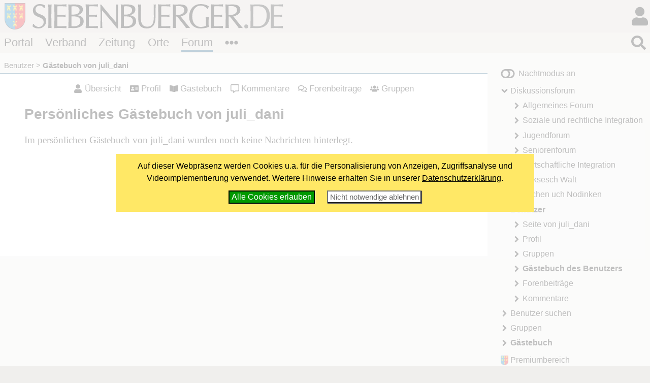

--- FILE ---
content_type: text/html; charset=windows-1252
request_url: https://www.siebenbuerger.de/benutzer/seite/juli_dani/gaestebuch/
body_size: 3054
content:
<!DOCTYPE html>
<html lang="de">

  <head>
    <title>Gästebuch von juli_dani - Siebenbuerger.de</title>
    <meta charset="windows-1252">
    <meta name="viewport" content="width=device-width, initial-scale=1.0,  user-scalable=yes">
    <meta name="theme-color" content="#dad5cf">
    <meta name="twitter:card" content="summary_large_image">
    <meta property="og:title" content="Gästebuch von juli_dani">
    <meta property="og:image" content="https://www.siebenbuerger.de/daten/grafik/header7b.jpg">

    <meta name="robots" content="noindex,follow" >
    <link rel="apple-touch-icon" href="/daten/grafik/touch-icon-152.png" type="image/png">
    <link rel="shortcut icon" href="/favicon.ico" type="image/x-icon">
    <link rel="icon" href="/favicon.svg" type="image/svg+xml">
    <link rel="search" href="/suchen.xml" type="application/opensearchdescription+xml" title="Siebenbuerger.de">
    <link rel="stylesheet" href="/daten/css/layout.css" type="text/css" >
    <link rel="stylesheet" href="/daten/css/farben.css" type="text/css" >
    <link rel="stylesheet" href="/daten/css/icon.css" type="text/css" >
    <link rel="stylesheet" href="/daten/css/elemente.css" type="text/css" >
    <link rel="stylesheet" href="/daten/css/inhalte.css" type="text/css" >
    <script src="/daten/js/basis.js" ></script>
    <script src="/daten/js/audioplayer.js" ></script>
    <script src="/daten/js/karussell.js" ></script>
    <script src="/daten/js/polyfills/loadpolyfills.js" ></script>
    <script src="/daten/js/minibb.js" ></script>

  
  </head>
  <body id="treffpunkt" class="treffpunkt">
   <div id="hauptbereich">
	  <main id="hauptinhalt">

    
<div id="inhalt">
  <ul class="benutzernavig flatflex">
   <li><a class="icontext i-user" href="/benutzer/seite/juli_dani/">Übersicht</a></li>
   <li><a class="icontext i-address-card" href="/benutzer/seite/juli_dani/profil/">Profil</a></li>
   <li><a class="icontext i-book-open" href="/benutzer/seite/juli_dani/gaestebuch/">Gästebuch</a></li>
   <li><a class="icontext i-comment-alt" href="/benutzer/seite/juli_dani/kommentare/">Kommentare</a></li>
   <li><a class="icontext i-comments" href="/benutzer/seite/juli_dani/forum/">Forenbeiträge</a></li>
   
   <li><a class="icontext i-users" href="/benutzer/seite/juli_dani/gruppen/">Gruppen</a></li>
     
   
   
   
  </ul>
    
   <h1>Persönliches Gästebuch von juli_dani</h1><p>Im persönlichen Gästebuch von juli_dani wurden noch keine Nachrichten hinterlegt.</p>
</div>
   <nav id="breadcrumb">
     <ul>
       <li><a href="/benutzer/" title="Benutzer">Benutzer</a></li>
       <li><strong>Gästebuch von juli_dani</strong></li>
      </ul>
    </nav>

       
     </main>
   
   </div>
   <div id="nebenbereich">
    <div id="navigation">
       
     <input type="checkbox" id="navstate" class="navstate unchecked"><label for="navstate" id="navbutton" class="navbutton"><span id="navon"></span><span id="navoff"></span></label>
       
     <div id="navcontent" class="navcontent">
      <p id="colormode"><span id="lighton">Nachtmodus aus</span><span id="darkon">Nachtmodus an</span></p>
		  <nav>
     <ul>
      <li class="menu-forum open">
       <a href="/forum/"  class="menu-forum open">Diskussionsforum</a>
     <ul>
      <li class="menu-allgemein">
       <a href="/forum/allgemein/"  class="menu-allgemein">Allgemeines Forum</a>
      </li>
      <li class="menu-integration">
       <a href="/forum/integration/"  class="menu-integration">Soziale und rechtliche Integration</a>
      </li>
      <li class="menu-jugend">
       <a href="/forum/jugend/"  class="menu-jugend">Jugendforum</a>
      </li>
      <li class="menu-senioren">
       <a href="/forum/senioren/"  class="menu-senioren">Seniorenforum</a>
      </li>
      <li class="menu-wirtschaft">
       <a href="/forum/wirtschaft/"  class="menu-wirtschaft">Wirtschaftliche Integration</a>
      </li>
      <li class="menu-saksesch">
       <a href="/forum/saksesch/"  class="menu-saksesch">Saksesch Wält</a>
      </li>
      <li class="menu-lachen">
       <a href="/forum/lachen/"  class="menu-lachen">Lachen uch Nodinken</a>
      </li>
     </ul>
      </li>
      <li class="menu-benutzer aktiv open">
       <a href="/benutzer/"  class="menu-benutzer aktiv open">Benutzer</a>
     <ul>
      <li class="menu-uebersicht">
       <a href="/benutzer/seite/juli_dani/"  class="menu-uebersicht">Seite von juli_dani</a>
      </li>
      <li class="menu-profil">
       <a href="/benutzer/seite/juli_dani/profil/"  class="menu-profil">Profil</a>
      </li>
      <li class="menu-gruppen">
       <a href="/benutzer/seite/juli_dani/gruppen/"  class="menu-gruppen">Gruppen</a>
      </li>
      <li class="menu-gaestebuch aktiv">
       <strong class="menu-gaestebuch aktiv">Gästebuch des Benutzers</strong>
      </li>
      <li class="menu-forum">
       <a href="/benutzer/seite/juli_dani/forum/"  class="menu-forum">Forenbeiträge</a>
      </li>
      <li class="menu-kommentare">
       <a href="/benutzer/seite/juli_dani/kommentare/"  class="menu-kommentare">Kommentare</a>
      </li>
     </ul>
      </li>
      <li class="menu-benutzersuche">
       <a href="/benutzer/benutzer.php"  class="menu-benutzersuche">Benutzer suchen</a>
      </li>
      <li class="menu-gruppen">
       <a href="/gruppen/"  class="menu-gruppen">Gruppen</a>
      </li>
      <li class="menu-gaestebuch aktiv">
       <a href="/gaestebuch/"  class="menu-gaestebuch aktiv">Gästebuch</a>
      </li>
     </ul>
      </nav>
    
      <p id="premiumlink"><a href="/benutzer/premium/">Premiumbereich</a></p>

      <ul class="flatflex socialmedia">
        <li><a href="https://www.facebook.com/siebenbuerger.de"><img src="/daten/img/icon.svg#facebook-f" alt="fb"></a></li>
        <li><a href="https://instagram.com/siebenbuerger/"><img src="/daten/img/icon.svg#instagram" alt="instagramm"></a></li>
        <li><a href="https://twitter.com/siebenbuerger"><img src="/daten/img/icon.svg#twitter" alt="twitter"></a></li>
        <li><a href="https://www.youtube.com/user/SiebenbuergerDE"><img src="/daten/img/icon.svg#youtube" alt="youtube"></a></li>
        <li><a href="/zeitung/webservice/"><img src="/daten/img/icon.svg#rss" alt="rss"></a></li>
      </ul>
     </div>
     </div>
     <aside id="sonstiges"><div>
  <form action="https://www.paypal.com/donate" method="post" class="paypalspende zentriert">
    <div>
      Unterstützen Sie uns mit einer <strong>Online-Spende</strong>!<br><br>
      <input type="hidden" name="hosted_button_id" value="ZTTHBM8J3PTFA" />
      <input type="image" src="/daten/grafik/paypalbutton.gif" name="submit" title="Mit Paypal spenden!" alt="Mit PayPal spenden" />
    </div>
  </form></div>
     </aside>
    
   </div>
  <header id="header">

		<h1><a href="/"></a><span></span></h1>
   <div id="login">
     <input type="checkbox" class="navstate unchecked" id="loginstate"><label for="loginstate" class="navbutton" ></label>
     <div class="navcontent">
   <form  action="/benutzer/anmelden.php" method="post" id="loginfeldklein">
    <div>
     <p class="benutzergruss"><strong>Hallo</strong>, wenn Du bereits registriert bist, kannst du dich direkt einloggen:</p>
     <div id="logineingabefelder">
     <label for="benutzer" class="unsichtbar"></label>
     <input name="benutzer" id="benutzer" placeholder="Benutzername oder E-Mail" type="text">
     <label for="password" class="unsichtbar"></label>
     <input type="password" name="passwort" id="password" value=""  placeholder="Passwort">
     <button type="submit" >LogIn</button>
     <input type="hidden" name="loginzurueck" value="/benutzer/seite/juli_dani/gaestebuch/">
     </div>

     
     <p>
     <a href="/benutzer/kwvergessen.php"  class="icontext i-key">Passwort vergessen?</a>
     </p>
     <p>
     Wenn Du noch nicht registriert bist, kannst du dich hier<br>
     <a href="/benutzer/registrieren.php" class="icontext i-keyboard">registrieren!</a></p>
     <p>
     <a href="/forum/hilfe.php" class="icontext i-info-circle">Weitere Informationen und Hilfe</a>
     
     </p>
     
    </div>
   </form>
     </div>
    </div>
		
		
		
		<nav id="bereiche">
            <ul>
                <li id="l-portal"><a href="/" >Portal</a></li>
                <li id="l-verband"><a href="/verband/" >Verband</a></li>
                <li id="l-zeitung"><a href="/zeitung/" >Zeitung</a></li>
                <li id="l-ortschaften"><a href="/ortschaften/" >Orte</a></li>
                <li id="l-treffpunkt"><a href="/treffpunkt/" >Forum</a></li>
              <li class="extra"><input type="checkbox" id="bereichnavi"
                    class="navstate unchecked"><label for="bereichnavi" class="navbutton"></label>
                    <ul class="navcontent">
                        <li><a href="/sjd/">SJD</a></li>
                        <li><a href="/kulturwerk/">Kulturwerk</a></li>
                        <li><a href="/baden-wuerttemberg/">Baden-Württemberg</a></li>
                        <li><a href="/bayern/">Bayern</a></li>
                        <li><a href="/berlin-neuebundeslaender/">Berlin/Neue Bundesländer</a></li>
                        <li><a href="/hessen/">Hessen</a></li>
                        <li><a href="/niedersachsen-bremen/">Niedersachsen/Bremen</a></li>
                        <li><a href="/nrw/">NRW</a></li>
                        <li><a href="/landler/">Landler</a></li>
                        <li><a href="/shop/">Shop</a></li>
                    </ul>
               </li>
            </ul>
        </nav>
   <div id="suche">
     <input type="checkbox" class="navstate  unchecked" id="suchstate" onchange="document.getElementById('hauptsuchfeld').focus()"><label for="suchstate" class="navbutton" ></label>
     <div class="navcontent" id="suchformular">
       <form action="/suchen.php" method="post"><div><input type="search" placeholder="Suchbegriff eingeben ..." name="suchbegriff" id="hauptsuchfeld"><button type="submit"></button></div></form>
     </div>   
   </div>
		
	</header>
   <footer id="footer">
    <div>
     <div class="infos">
     <ul class="extranavig l">
      <li><a href="/verband/kontakt/kontakt.php">Kontakt</a></li>      
      <li><a href="/portal/online-werbung.php">Online werben</a></li>
      <li><a href="/portal/spenden-web.php">Spenden</a></li>
      <li><a href="/portal/sitemap.php">Sitemap</a> </li>
      <li><a href="/portal/statistik.php">Statistik</a> </li>
      <li><a href="/zeitung/webservice/">Webservice</a> </li>
      <li><a href="/verband/kontakt/nutzungsbedingungen.php">Nutzungsbedingungen</a></li>
      <li><a href="/verband/kontakt/datenschutz.php">Datenschutz</a></li>
      <li><a href="/verband/kontakt/impressum.php">Impressum</a></li>
     </ul>
     <div class="address"><img src="/daten/img/hintergrund.svg#wappen" alt="Verbandswappen">
<strong>Verband der Siebenbürger Sachsen <br>in Deutschland e.V.</strong> <br><br>
Karlstraße 100 <br> 80335 München <br><br>
Telefon: 089/236609-0<br>
Fax: 089/236609-15 <br> 
<a class="icon i-envelope" href="/verband/kontakt/kontakt.php#formular"><span>E-Mail</span></a><br>
     </div>
     <ul class="extranavig r">
      <li><a href="/">Portal</a></li>
      <li><a href="/verband/">Verband</a> </li>
      <li><a href="/zeitung/">Zeitung</a> </li>
      <li><a href="/ortschaften/">Ortschaften</a></li>
      <li><a href="/treffpunkt/">Treffpunkt</a></li>
      <li><a href="/sjd/">SJD</a></li>
      <li><a href="/shop/">Shop</a></li>
      <li><a href="/zeitung/newsletter/">Newsletter</a> </li>
      <li><a href="/verband/mitgliedschaft/">Mitglied werden</a></li>
     </ul>
     </div>
     <div class="copyright"><span>&copy; 2000 - 2026  <a href="/">Siebenbuerger.de</a></span><a href="#" class="icon i-angle-double-up"><span>^</span></a></div>
    </div>
   </footer>
</body>
</html>

--- FILE ---
content_type: text/javascript
request_url: https://www.siebenbuerger.de/daten/js/polyfills/loadpolyfills.js
body_size: 619
content:
window.fetch || (function() {
  var head = document.getElementsByTagName('head')[0];
	
  var script_p = document.createElement('script');
  var script_f = document.createElement('script');

  script_p.type = 'text/javascript';
  script_f.type = 'text/javascript';

  script_p.src = "/daten/js/polyfills/promise.min.js";
  script_f.src = "/daten/js/polyfills/fetch.umd.js";

  head.appendChild(script_p);
  head.appendChild(script_f);
})()

Element.prototype.closest || (function() {
  var head = document.getElementsByTagName('head')[0];	
  var script_c = document.createElement('script');
  script_c.type = 'text/javascript';
  script_c.src = "/daten/js/polyfills/closest.js";
  head.appendChild(script_c);
})()